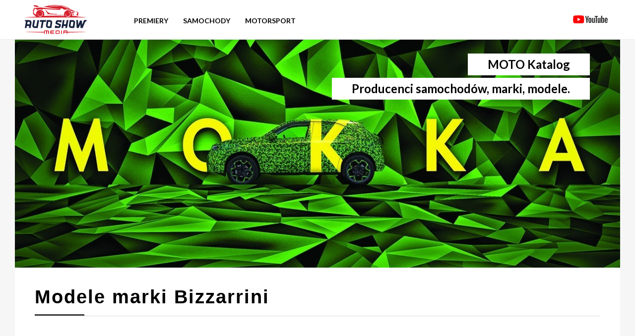

--- FILE ---
content_type: text/html; charset=UTF-8
request_url: https://autoshowmedia.pl/brands/bizzarrini
body_size: 2213
content:
<html lang="pl">
<head>
    <meta charset="UTF-8">
    <meta name="viewport" content="width=device-width, user-scalable=no, initial-scale=1.0, maximum-scale=1.0, minimum-scale=1.0">
    <meta http-equiv="X-UA-Compatible" content="ie=edge">
    <title>Moto Katalog -  Bizzarrini</title>
    <meta name="description" content=""/>
    <link rel="apple-touch-icon" sizes="180x180" href="https://autoshowmedia.pl/apple-touch-icon.png">
    <link rel="icon" type="image/png" sizes="32x32" href="https://autoshowmedia.pl/favicon-32x32.png">
    <link rel="icon" type="image/png" sizes="16x16" href="https://autoshowmedia.pl/favicon-16x16.png">
    <link rel="alternate" type="application/rss+xml" title="RSS" href="https://autoshowmedia.pl/feed_rss.xml" />
    <link href="https://autoshowmedia.pl/css/common/base.css?version=1040" rel="stylesheet">
    <link href="https://autoshowmedia.pl/css/common/typography.css?version=1040" rel="stylesheet">
    <link href="https://autoshowmedia.pl/css/common/thumb.css?version=1040" rel="stylesheet">
    <link href="https://autoshowmedia.pl/css/common/nav.css?version=1040" rel="stylesheet">
    <link href="https://autoshowmedia.pl/css/common/footer.css?version=1040" rel="stylesheet">
    <link href="https://autoshowmedia.pl/css/common/bottom-events.css?version=1040" rel="stylesheet">
    <link href="https://autoshowmedia.pl/css/common/events.css?version=1040" rel="stylesheet">
    <link href="https://autoshowmedia.pl/css/index/banner.css?version=1040" rel="stylesheet">
    <link href="https://autoshowmedia.pl/css/index/newest.css?version=1040" rel="stylesheet">
    <link href="https://autoshowmedia.pl/css/index/others.css?version=1040" rel="stylesheet">
    <link href="https://autoshowmedia.pl/css/index/double-articles.css?version=1040" rel="stylesheet">
    <link href="https://autoshowmedia.pl/css/article/article-container.css?version=1040" rel="stylesheet">
    <link href="https://autoshowmedia.pl/css/article/aside.css?version=1040" rel="stylesheet">
    <link href="https://autoshowmedia.pl/css/article/content.css?version=1040" rel="stylesheet">
    <link href="https://autoshowmedia.pl/css/baguetteBox.min.css?version=1040" rel="stylesheet">
    <link href="https://fonts.googleapis.com/css2?family=Lato:wght@100;300;400;700&display=swap" rel="stylesheet">
            
        <!-- Global site tag (gtag.js) - Google Analytics -->
        <script async src="https://www.googletagmanager.com/gtag/js?id=G-MNVCVPMZD8"></script>
        <script>
            window.dataLayer = window.dataLayer || [];
            function gtag(){dataLayer.push(arguments);}
            gtag('js', new Date());
            gtag('config', 'G-MNVCVPMZD8');
        </script>
    
    
        <!-- Facebook Pixel Code -->
        <script>
            !function(f,b,e,v,n,t,s)
            {if(f.fbq)return;n=f.fbq=function(){n.callMethod?
                n.callMethod.apply(n,arguments):n.queue.push(arguments)};
                if(!f._fbq)f._fbq=n;n.push=n;n.loaded=!0;n.version='2.0';
                n.queue=[];t=b.createElement(e);t.async=!0;
                t.src=v;s=b.getElementsByTagName(e)[0];
                s.parentNode.insertBefore(t,s)}(window, document,'script',
                'https://connect.facebook.net/en_US/fbevents.js');
            fbq('init', '666002911436470');
            fbq('track', 'PageView');
        </script>
        <noscript><img height="1" width="1" style="display:none"
                       src="https://www.facebook.com/tr?id=666002911436470&ev=PageView&noscript=1"
            /></noscript>
        <!-- End Facebook Pixel Code -->
    
</head>
<body>
<nav class="nav">
    <div class="nav__container block">
        <a href="/">
            <img src="https://autoshowmedia.pl/assets/images/logo.svg" alt="Auto Show Media - Strona Główna - Logo" class="nav__logo"
            >
        </a>
        <div class="nav__news-container">

            <ul class="nav__list">
                <li>
                    <a href="https://autoshowmedia.pl/news/category/premiery" style="font-size: 14px;">Premiery</a>
                </li>
                <li class="nav__news">
                    <a href="#" style="font-size: 14px;">Samochody</a>
                    <div class="nav__news-dropdown">
                        <ul>
                        <li><a href="https://autoshowmedia.pl/news/category/news">Wiadomości</a></li>
                        <li><a href="https://autoshowmedia.pl/news/category/super-cars">Supersamochody</a></li>
                        <li><a href="https://autoshowmedia.pl/news/category/concept-cars">Samochody koncepcyjne</a></li>
                        <li><a href="https://autoshowmedia.pl/news/category/tuning">Tuning</a></li>
                        <li><a href="https://autoshowmedia.pl/news/category/elektryczne">Elektryczne</a></li>
                            </ul>
                    </div>
                </li>
                <li>
                    <a href="https://autoshowmedia.pl/news/category/motorsport" style="font-size: 14px;">Motorsport</a>
                </li>
            </ul>
        </div>

        <ul class="nav__list nav__list--right">
            <li>
                <a href="https://youtube.com/@autoshowmedia" target="_blank"><img src="https://autoshowmedia.pl/assets/images/youtube.svg" alt="Kanał YouTube Auto Show Media" class="nav__yt"></a>
            </li>
        </ul>
        <label class="nav__hamburger" id="hamburger">
            <span class="nav__hamburger-line nav__hamburger-line--1"></span>
            <span class="nav__hamburger-line nav__hamburger-line--2"></span>
            <span class="nav__hamburger-line nav__hamburger-line--3"></span>
            <span class="nav__hamburger-line nav__hamburger-line--4"></span>
            <span class="nav__hamburger-line nav__hamburger-line--5"></span>
        </label>
        <div class="nav__mobile" id="nav-mobile">
            <div class="nav__mobile-content">
                <ul class="nav__mobile-list">
                    <li>
                        <a href="https://autoshowmedia.pl/news/category/premiery">Premiery</a>
                    </li>
                    <li>
                        <span id="button-news">Samochody</span>
                        <div class="nav__mobile-news" id="nav-mobile-news">
                            <ul class="nav__mobile-news-list">
                                <li><a href="https://autoshowmedia.pl/news/category/news">Wiadomości</a></li>
                                <li><a href="https://autoshowmedia.pl/news/category/super-cars">Supersamochody</a></li>
                                <li><a href="https://autoshowmedia.pl/news/category/concept-cars">Samochody koncepcyjne</a></li>
                                <li><a href="https://autoshowmedia.pl/news/category/tuning">Tuning</a></li>
                                <li><a href="https://autoshowmedia.pl/news/category/elektryczne">Elektryczne</a></li>




                            </ul>
                        </div>
                    </li>
                    <li>
                        <a href="https://autoshowmedia.pl/news/category/motorsport">Motorsport</a>
                    </li>



                </ul>
            </div>
        </div>
    </div>
</nav>            <section class="banner block">
            <header class="banner__header" style="background-image: url('https://autoshowmedia.pl/uploads/fisgglxhbu0o44k0s.jpg')";>
                <div class="banner__title">
                    <a href=""><h1 class="heading-h1">
                        <span class="heading-h1-line">
                            MOTO Katalog
                        </span>
                        <span class="heading-h1-line">
                            Producenci samochodów, marki, modele.
                        </span>
                    </h1></a>
                </div>
            </header>
        </section>
    <article class="others block">
    <h2 class="heading-h2 heading-h2-full">Modele marki Bizzarrini</h2>

            <div class="others__row">
        
                    <section class="thumb">
                                <a href="https://autoshowmedia.pl/brands/bizzarrini/giotto"><img loading="lazy" src="https://autoshowmedia.pl/uploads/19c2i2lpwee8kcws00_720.jpg" alt="Giotto" class="thumb__image"></a>
                <header>
                    <a href="https://autoshowmedia.pl/brands/bizzarrini/giotto"><span class="newest__span-bold">BIZZARRINI</span>
                    <span class="newest__span-light">GIOTTO</span></a>

                </header>

            </section>


                </div>
            </article>
<footer class="footer">
    <div class="footer__container">
        <div class="footer__row">
            <div class="footer__col">
                <img src="https://autoshowmedia.pl/assets/images/logo.svg" alt="Auto Show Media - Strona Główna - Logo">
            </div>
            <div class="footer__col">
                <img src="https://autoshowmedia.pl/assets/images/unlimited.png" class="footer__unlimited-img" alt="Auto Show Media - Strona Główna - Logo">
            </div>
            <div class="footer__col footer__list-container">
                <ul class="footer__list">
                    <li>
                        <a href="https://autoshowmedia.pl/brands">Marki</a>
                    </li>
                    <li>
                        <a href="https://www.youtube.com/channel/UC7gCjCIpn5fhWqndo8Gfyww/featured" target="_blank">YouTube</a>
                    </li>
                    <li>
                        <a href="https://www.facebook.com/autoshowmedia/" target="_blank">Facebook</a>
                    </li>
                    <li>
                        <a href="https://autoshowmedia.pl/files/pp.pdf" target="_blank">Polityka Prywatności</a>
                    </li>
                </ul>
            </div>
        </div>
        <div class="footer__caption">
            <span>&copy; 2022 Auto Show Media Sp. z o. o. All rights reserved.</span>
        </div>
    </div>
</footer>

<script src="https://autoshowmedia.pl/javascript/nav.js"></script>
<script src="https://autoshowmedia.pl/javascript/baguetteBox.min.js" async></script>
<script>
    window.addEventListener('load', function() {
        baguetteBox.run('.gallery');
    });
</script>
</body>
</html>

--- FILE ---
content_type: text/css
request_url: https://autoshowmedia.pl/css/common/base.css?version=1040
body_size: 601
content:
/* http://meyerweb.com/eric/tools/css/reset/
   v2.0 | 20110126
   License: none (public domain)
*/

html, body, div, span, applet, object, iframe,
h1, h2, h3, h4, h5, h6, p, blockquote, pre,
a, abbr, acronym, address, big, cite, code,
del, dfn, em, img, ins, kbd, q, s, samp,
small, strike, strong, sub, sup, tt, var,
b, u, i, center,
dl, dt, dd, ol, ul, li,
fieldset, form, label, legend,
table, caption, tbody, tfoot, thead, tr, th, td,
article, aside, canvas, details, embed,
figure, figcaption, footer, header, hgroup,
menu, nav, output, ruby, section, summary,
time, mark, audio, video {
    margin: 0;
    padding: 0;
    border: 0;
    font-size: 100%;
    font: inherit;
    vertical-align: baseline;
}
/* HTML5 display-role reset for older browsers */
article, aside, details, figcaption, figure,
footer, header, hgroup, menu, nav, section, main, div {
    display: block;
    box-sizing: border-box;
}
body {
    line-height: 1;
}
ol, ul {
    list-style: none;
}
blockquote, q {
    quotes: none;
}
blockquote:before, blockquote:after,
q:before, q:after {
    content: '';
    content: none;
}
table {
    border-collapse: collapse;
    border-spacing: 0;
}

body {
    background-color: rgb(246, 246, 246);
}

p, span, div {
    font-family: 'Lato', sans-serif;
}

a {
    text-decoration: none !important;
    color: black;
}



a:hover {
    color: #d52230 !important;
}

.block {
    width: 1220px;
}

.resizeable {
    transition: all .3s;
    cursor: pointer;
}

.img-overlay {
    z-index: 999;
    position: fixed;
    top: 0;
    left: 0;
    background-color: rgba(0,0,0,.95);
    width: 100vw;
    height: 100vh;
}

.img-big {
    z-index: 1000;
    position: fixed;
    top: 50%;
    left: 50%;
    width: 70vw;
    height: 70vh;
    transform: translate(-50%, -50%);
}

.close-button {
    z-index: 1001;
    position: fixed;
    top: 10px;
    right: 30px;
    color: white;
    font-size: 50px;
    cursor: pointer;
}
.u-no-margin-right {
    margin-right: 0 !important;
}
@media screen and (max-width: 1220px) {
    .block {
        width: 100vw;
    }
}

@media screen and (min-width: 1700px) {
    .block {
        width: 1444px;
    }
}



--- FILE ---
content_type: text/css
request_url: https://autoshowmedia.pl/css/common/events.css?version=1040
body_size: -53
content:
.events {
    margin: 0 auto;
    background-color: white;
    padding: 40px;
}

.events__image-container {
    margin-top: 50px;
    margin-bottom: 40px;
    position: relative;
}

.events__image-title {
    position: absolute;
    color: white;
    font-family: 'Lato', sans-serif;
    font-weight: 700;
    font-size: 31px;
    left: 80px;
    top: 50%;
    transform: translateY(-50%);
    display: flex;
    flex-direction: column;
    line-height: 45px;
    letter-spacing: 1px;
}

.events__image {
    width: 100%;
}

@media screen and (max-width: 1000px) {
    .events {
        width: 100%;
        padding: 20px;
    }
    .events__image-title {
        left: 20px;
        font-size: 22px;
        line-height: 30px;
    }
}


--- FILE ---
content_type: text/css
request_url: https://autoshowmedia.pl/css/article/article-container.css?version=1040
body_size: -122
content:
.article-container {
    margin: 80px auto 0 auto;
    background-color: white;
    padding: 40px;
    display: flex;
}

.article-container__row {
    margin-top: 50px;
    display: flex;
    flex-wrap: wrap;
}

@media screen and (max-width: 1000px) {
    .article-container {
        width: 100%;
        padding: 20px;
    }
}

@media screen and (max-width: 768px) {
    .article-container .thumb {
        min-width: 100%;
    }
    .article-container {
        flex-direction: column;
    }
}

@media screen and (max-width: 600px) {
    .article-container {
        margin-top: 60px;
    }
}
